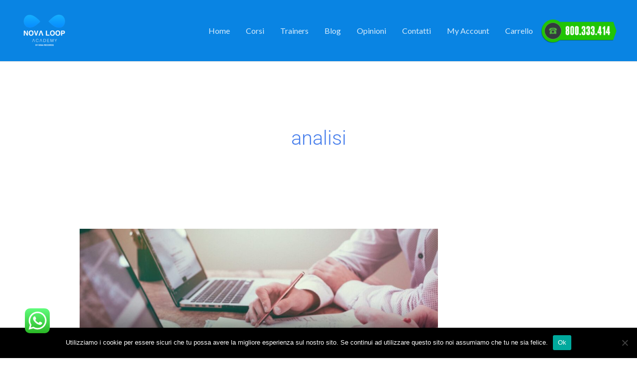

--- FILE ---
content_type: text/css
request_url: https://novaloop.academy/wp638/wp-content/themes/novaloop-academy/style.css?ver=1.0.0
body_size: 39
content:
/**
Theme Name: Nova Loop Academy
Author: Mattia Baffè
Author URI: https://www.mbcreativedesign.it
Description: Tema Proprietario
Version: 1.0.0
License: GNU General Public License v2 or later
License URI: http://www.gnu.org/licenses/gpl-2.0.html
Text Domain: nova-loop-academy
Template: astra
*/